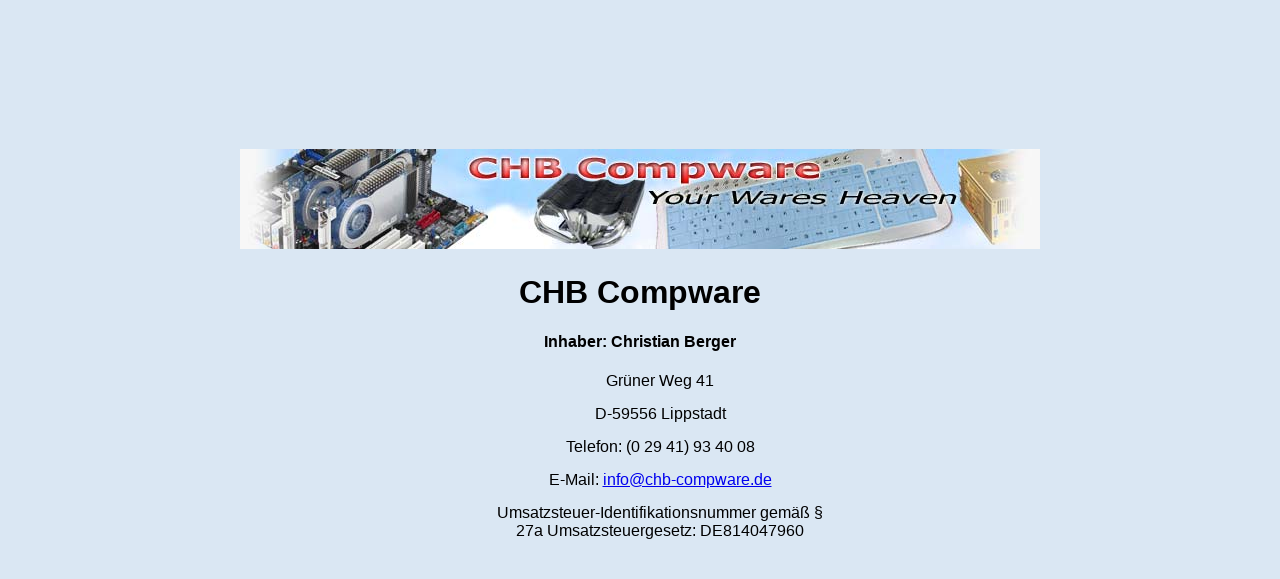

--- FILE ---
content_type: text/html
request_url: https://chb-compware.de/
body_size: 2052
content:
<!DOCTYPE html>
<html lang="de-DE">
<head>
    <meta charset="UTF-8">
    <title>CHB Compware</title>
    <meta name="title" content="CHB Compware">
    <meta name="description" content="CHB Compware betreibt derzeit auschließlich Versandhandel. Unser Sortiment wird täglich erweitert, wenn Sie ein gewünschtes Produkt noch nicht in unserem Shop finden, schicken Sie uns einfach eine E-Mail.">
    <meta name="keywords" content="CHB Compware">

    <meta property="og:title" content="CHB Compware">
    <meta property="og:description" content="CHB Compware betreibt derzeit auschließlich Versandhandel. Unser Sortiment wird täglich erweitert, wenn Sie ein gewünschtes Produkt noch nicht in unserem Shop finden, schicken Sie uns einfach eine E-Mail.">
    <meta property="og:type" content="website">
    <meta property="og:url" content="https://www.chb-compware.de/"> 

    <style>
    html, body {
    	font-family: Helvetica Neue,Helvetica,Arial,sans-serif;
        margin: 0;
        padding: 0;
    }
    .flex-container {
        display: flex;
        justify-content: center;
        align-items: center;
        height: 100vh;
        background-color: #DAE7F3;
        color: #000;
    }
    .flex-container > div {
        padding: 20px;
        color: #000;
        text-align: center;
        display: block;

    }
    .flex-container > div > ul {
    	list-style-type: none;
    }
    .flex-container > div > ul > li {
    	padding-bottom: 15px;
    }
    #logo {
    	width: 100%;
    	height: auto;
    }
    </style>
</head>

<body>

<div class="flex-container">
    <div>
    	<img src="img/chb-compware-logo.jpg" id="logo">
    	<h1>CHB Compware</h1>
    	<h4>Inhaber: Christian Berger</h4>
    	<ul>
    		<li>Grüner Weg 41</li>
			<li>D-59556 Lippstadt</li>
			<li>Telefon: (0 29 41) 93 40 08</li>
			<li>E-Mail: <a href="info@chb-compware.de">info@chb-compware.de</a></li>
            <li>Umsatzsteuer-Identifikationsnummer gemäß §<br>27a Umsatzsteuergesetz: DE814047960</li>
		</ul>
    </div>
</div>

</body>
</html>
 
